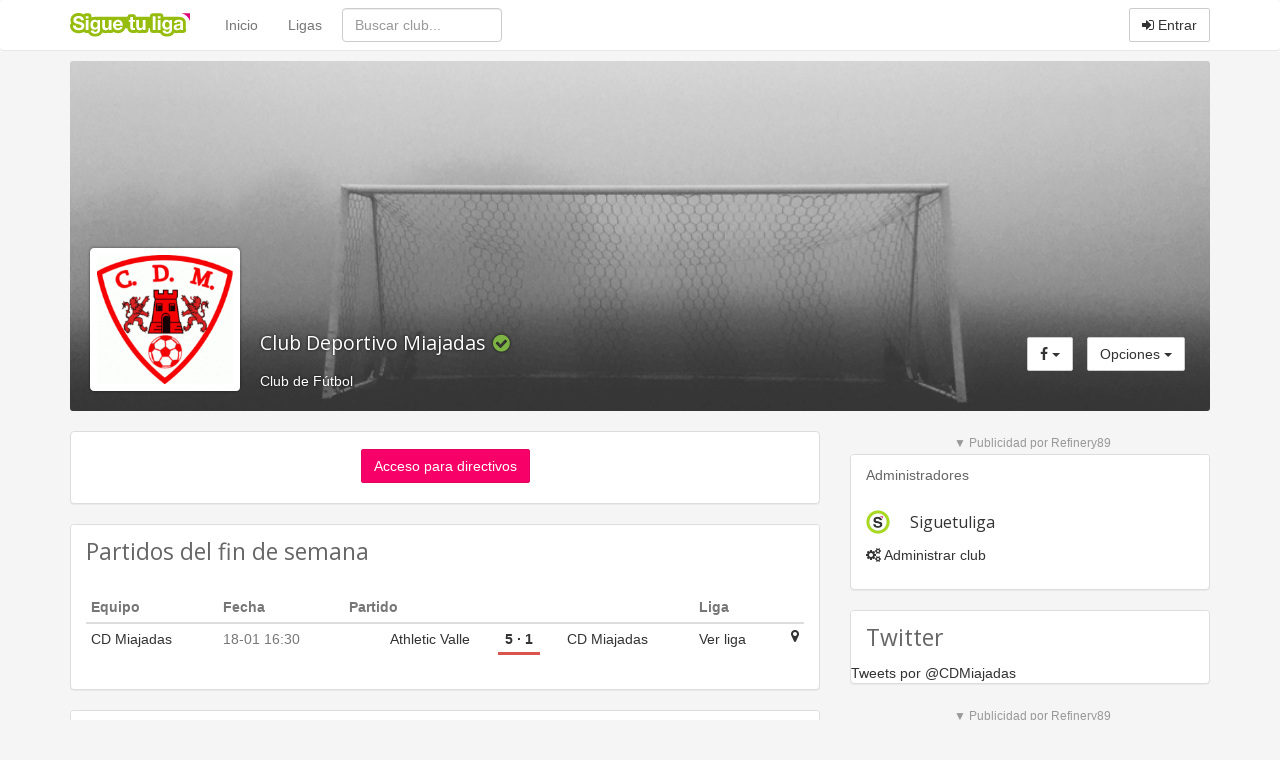

--- FILE ---
content_type: text/html
request_url: https://www.siguetuliga.com/club/cd-miajadas
body_size: 5636
content:
    <!DOCTYPE html PUBLIC "-//W3C//DTD XHTML 1.0 Transitional//EN" "http://www.w3.org/TR/xhtml1/DTD/xhtml1-transitional.dtd">
    <html xmlns="http://www.w3.org/1999/xhtml" lang="es" xml:lang="es" ng-app="app">
    <head>
    <meta charset="utf-8">
    <meta http-equiv="X-UA-Compatible" content="IE=edge">
    <meta name="viewport" content="width=device-width, initial-scale=1">
        <meta http-equiv="Content-Language" content="es" />
    <meta http-equiv="content-type" content="text/html; charset=UTF-8"/>
        <meta name="description" content="Club Deportivo Miajadas " />
    <meta name="keywords" content="resultados de futbol, resultados de baloncesto, resultados de balonmano, clasificaciones de futbol,clasificaciones de baloncesto, clasificaciones de balonmano, futbol regional, futbol aficionado,futbol amateur, futbol modesto, futbol base, futbol femenino, futbol sala, baloncesto regional,baloncesto amateur, baloncesto aficionado, balonmano regional, balonmano amateur, balonmano aficionado,tercera division, primera autonomica, segunda autonomica, tercera autonomica, peñas, veteranos, futbol,resultados, goles, campos, terrenos de juego, jugadores, plantillas" />
    <meta name="title" content="Club Deportivo Miajadas " />
    <meta http-equiv="Content-Style-Type" content="text/css" />
    <meta name="google-play-app" content="app-id=com.siguetuliga.mobile" />
    <meta name="apple-itunes-app" content="app-id=524888761">
    <meta name="inmobi-site-verification" content="e5debea82ab248e03ff3b17c42e87392" />
    <meta property="og:title" content="Club Deportivo Miajadas " />
    <meta property="og:site_name" content="Siguetuliga" />
    <meta property="og:image" content="https://s3-eu-west-1.amazonaws.com/static.siguetuliga.com/images/twitter-siguetuliga.png" />
    <meta property="og:description" content="Club Deportivo Miajadas " />
    <meta property="og:type" content="article" />
    <meta name="twitter:card" content="summary_large_image" />
    <meta name="twitter:site" content="@siguetuliga" />
    <meta name="twitter:title" content="Club Deportivo Miajadas " />
    <meta name="twitter:description" content="Club Deportivo Miajadas " />
    <meta name="twitter:image:src" content="https://s3-eu-west-1.amazonaws.com/static.siguetuliga.com/images/twitter-siguetuliga.png" />
    <meta name="publisuites-verify-code" content="aHR0cDovL3d3dy5zaWd1ZXR1bGlnYS5jb20=" />

    <link rel="image_src" href="https://s3-eu-west-1.amazonaws.com/static.siguetuliga.com/html/img/logotipo.png" />
    <link rel="shortcut icon" href="https://s3-eu-west-1.amazonaws.com/static.siguetuliga.com/html/img/favicon.ico" />

    <!-- Bootstrap CSS personalizado -->
    <link href="https://maxcdn.bootstrapcdn.com/bootstrap/3.3.4/css/bootstrap.min.css" rel="stylesheet">
    <link href="https://maxcdn.bootstrapcdn.com/font-awesome/4.3.0/css/font-awesome.min.css" rel="stylesheet">
    <link href="https://www.siguetuliga.com/html_bootstrap/css/diseno.0.0.69.min.css" rel="stylesheet" type="text/css" media="screen">

    <meta name="mobile-web-app-capable" content="yes">
    <meta name="apple-mobile-web-app-capable" content="yes">
    <meta name="application-name" content="Siguetuliga">
    <meta name="apple-mobile-web-app-title" content="Siguetuliga">
    <meta name="theme-color" content="#fff">
    <meta name="msapplication-navbutton-color" content="#fff">
    <meta name="apple-mobile-web-app-status-bar-style" content="black-translucent">
    <meta name="msapplication-starturl" content="/">
    <meta name="viewport" content="width=device-width, initial-scale=1, shrink-to-fit=no">

    <link rel="icon" sizes="256x256">
    <link rel="apple-touch-icon" sizes="256x256">

    <!-- HTML5 shim and Respond.js for IE8 support of HTML5 elements and media queries -->
    <!--[if lt IE 9]>
      <script src="https://oss.maxcdn.com/html5shiv/3.7.2/html5shiv.min.js"></script>
      <script src="https://oss.maxcdn.com/respond/1.4.2/respond.min.js"></script>
    <![endif]-->

    <title>Club Deportivo Miajadas </title>
                    <script>var adKeyword="gCat=club;gName=ver;";</script>
            	                    <script async src="https://tags.refinery89.com/siguetuliga.js"></script>
                </head>
    <body>
                            <script src="http://adsby.publicidad.net/ads/86776_3.js"></script>
                    
        <input type="hidden" id="baseOModesto" value="modesto" />
        <input type="hidden" id="bM" value="m">
        
    <nav class="navbar navbar-default">
      <div class="container divCabecera">
        <div class="col-xs-12">
          <!-- Brand and toggle get grouped for better mobile display -->
          <div class="navbar-header">
            <button type="button" style="margin-right: 5px!important;" class="navbar-toggle collapsed" data-toggle="collapse" data-target="#menu-navbar">
              <span class="sr-only">Menu</span>
              <span class="icon-bar"></span>
              <span class="icon-bar"></span>
              <span class="icon-bar"></span>
            </button>
            <button type="button" style="margin-right: 5px!important;" class="navbar-toggle collapsed" data-toggle="collapse" data-target="#buscar-navbar">
              <span class="sr-only">Buscar</span>
              <i class="fa fa-search"></i>
            </button>
                            <button type="button" style="margin-right: 5px!important;" class="navbar-toggle collapsed " data-toggle="collapse" data-target="#usuario-navbar">
                  <span class="sr-only">Usuario</span>
                                      <i class="fa fa-user"></i>
                                  </button>
                        <a class="navbar-brand" href="https://www.siguetuliga.com"><img class="logo" src="https://www.siguetuliga.com/stl/app/assets/images//logos/stl_logo.svg" alt="siguetuliga" title="Siguetuliga" /></a>
          </div>

          <!-- Collect the nav links, forms, and other content for toggling -->
                      <ul class="navbar-opcionesMenu collapse navbar-collapse nav navbar-nav" id="menu-navbar" style="margin-left: 20px;">
              <li ><a href="https://www.siguetuliga.com">Inicio</a></li>
              <li ><a href="https://www.siguetuliga.com/futbol-espana">Ligas</a></li>
            </ul>
            <form class="navbar-buscador collapse navbar-collapse navbar-form navbar-left" role="search" id="buscar-navbar">
              <div class="form-group">
                <input type="text" class="form-control buscadorCabecera buscadorGeneral" placeholder="Buscar club...">
              </div>
            </form>
            <ul class="collapse navbar-collapse nav navbar-nav navbar-right" id="usuario-navbar">
                              <li class="hidden-xs">
                  <p class="navbar-btn">
                                        <a href="https://www.siguetuliga.com/login" class="btn btn-default navbar-btn" onclick="ga('send', 'event', 'login','BotonEntrar');" rel="nofollow"><i class="fa fa-sign-in"></i> Entrar</a>
                    <!-- <a href="https://www.siguetuliga.com/registro" class="btn btn-default navbar-btn hidden-sm " onclick="ga('send', 'event', 'login','BotonRegistrarse');" rel="nofollow"><i class="fa fa-user-plus"></i> Registrarse</a> -->
                  </p>
                </li>
                <li class="visible-xs-block">
                  <ul class="list-group">
                    <a href="https://www.siguetuliga.com/index.php?s=principalLoginTwitterFacebook&amp;url=login&amp;red=facebook" class="list-group-item" rel="nofollow"><i class="fa fa-facebook fa-fw"></i> Iniciar sesi&oacute;n con Facebook</a>
                    <a href="https://www.siguetuliga.com/index.php?s=principalLoginTwitterFacebook&amp;url=login&amp;red=twitter" class="list-group-item" rel="nofollow"><i class="fa fa-twitter fa-fw"></i> Iniciar sesi&oacute;n con Twitter</a>
                    <a href="https://www.siguetuliga.com/login" onclick="ga('send', 'event', 'login','BotonEntrar');" class="list-group-item" rel="nofollow"><i class="fa fa-sign-in fa-fw"></i> Entrar con Nick o Mail</a>
                    <!-- <a href="https://www.siguetuliga.com/registro" onclick="ga('send', 'event', 'login','BotonRegistrarse');" class="list-group-item" rel="nofollow"><i class="fa fa-user-plus fa-fw"></i> Registrarse</a> -->
                  </ul>
                </li>
                          </ul>


            

          </div>
                </div><!-- /.container-fluid -->
    </nav>

        <div class="container containerPrincipal">
                            <div id="pnetMpuCont"></div>
                <div id="clearfix"></div>
            
<div class="row">
    <div class="col-xs-12">
        <div class="profile-cover">
            <div class="profile-cover-img" style="background-image: url(https://siguetuligapro.s3-eu-west-1.amazonaws.com/clubes/cabeceras/cabecera-porteria-niebla-min.png)"></div>
            <div class="media">
                <div class="media-left">
                    <a href="https://www.siguetuliga.com/club/cd-miajadas" class="profile-thumb">
                        <img src="https://siguetuligapro.s3-eu-west-1.amazonaws.com/clubes/escudos/siguetuliga_1528364442.jpg" class="img-thumbnail" alt="" title="Club Deportivo Miajadas ">
                    </a>
                </div>

                <div class="media-body media-bottom">
                    <h1 style="font-size: 1.4em;">
                        <a href="https://www.siguetuliga.com/club/cd-miajadas" alt="Club Deportivo Miajadas ">
                            Club Deportivo Miajadas                         </a>
                                                    <i class="fa fa-check-circle" aria-hidden="true" style="margin-left:.1em;color:#7cb342;"></i>
                                            </h1>
                    <span class="display-block">Club de F&uacute;tbol</span>
                </div>

                <div class="media-right media-bottom">
                    <ul class="hidden-xs list-inline list-inline-condensed no-margin-bottom text-nowrap">
                        <li>
                            		<div class="btn-group hidden-xs">
	        <button type="button" class="btn btn-default dropdown-toggle" data-toggle="dropdown" aria-expanded="false" aria-haspopup="true">
	          <i class="fa fa-facebook"></i>&nbsp<span class="caret"></span>
	        </button>
	        <ul class="dropdown-menu" role="menu">
	        	<li><a rel="nofollow" href="https://www.facebook.com/sharer/sharer.php?u=" target="_blank" title=" Compartir en Facebook" alt=" Compartir en Facebook" onclick="javascript:ga('send', 'event', 'outbound-club','facebook', '');"><i class="fa fa-facebook fa-fw"></i> Compartir en Facebook</a></li><li><a rel="nofollow" href="http://twitter.com/share?text=Club Deportivo Miajadas &url=&hashtags=siguetuliga" target="_blank" title=" Compartir en Twitter" alt=" Compartir en Twitter" onclick="javascript:ga('send', 'event', 'outbound-club','twitter', '');"><i class="fa fa-twitter fa-fw"></i> Compartir en Twitter</a></li><li><a rel="nofollow" href="https://plus.google.com/share?url=?utm_source=gplus&utm_medium=botones&utm_campaign=buttons" target="_blank" title=" Compartir en Google+" alt=" Compartir en Google+" onclick="javascript:ga('send', 'event', 'outbound-club','googlePlus', '');"><i class="fa fa-google-plus fa-fw"></i> Compartir en Google+</a></li>	        </ul>
      	</div>
      	<div class="btn-group visible-xs-inline-block">
            <button type="button" class="btn btn-default dropdown-toggle" data-toggle="dropdown" aria-expanded="false" aria-haspopup="true">
              <i class="fa fa-whatsapp"></i> <i class="fa fa-facebook"></i>&nbsp;<span class="caret"></span>
            </button>
            <ul class="dropdown-menu dropdown-menu-left" role="menu">
              <li><a rel="nofollow" href="https://www.facebook.com/sharer/sharer.php?u=" target="_blank" title=" Compartir en Facebook" alt=" Compartir en Facebook" onclick="javascript:ga('send', 'event', 'outbound-club','facebook', '');"><i class="fa fa-facebook fa-fw"></i> Compartir en Facebook</a></li><li><a rel="nofollow" href="http://twitter.com/share?text=Club Deportivo Miajadas &url=&hashtags=siguetuliga" target="_blank" title=" Compartir en Twitter" alt=" Compartir en Twitter" onclick="javascript:ga('send', 'event', 'outbound-club','twitter', '');"><i class="fa fa-twitter fa-fw"></i> Compartir en Twitter</a></li><li><a rel="nofollow" href="https://plus.google.com/share?url=?utm_source=gplus&utm_medium=botones&utm_campaign=buttons" target="_blank" title=" Compartir en Google+" alt=" Compartir en Google+" onclick="javascript:ga('send', 'event', 'outbound-club','googlePlus', '');"><i class="fa fa-google-plus fa-fw"></i> Compartir en Google+</a></li>            </ul>
		</div>
		                        </li>
                        <li>
                          <div class="btn-group">
                            <button type="button" class="btn btn-default dropdown-toggle" data-toggle="dropdown" aria-expanded="false"> Opciones <span class="caret"></span></button>
                            <ul class="dropdown-menu" role="menu">
                                                              <li><a href="https://www.siguetuliga.com/club/cd-miajadas/administrar-portada"><i class="fa fa-gears fa-fw"></i> Administrar club</a></li>
                                                          </ul>
                          </div>
                        </li>
                    </ul>
                </div>
            </div>
        </div>
    </div>
</div>

<div class="row">
    <div class="col-xs-12 col-md-8">
	<div class="panel panel-default">
            <div class="panel-body">
                <p class="text-center">
		                        <a href="https://club.siguetuliga.com"
                        class="btn btn-primary"
                        onClick="ga('send', 'event', 'acceso-directivo', 'club', '57015');"
                        target="_blank">
                        Acceso para directivos
                    </a>
                </p>
            </div>
        </div>
            <div class="panel panel-default">
      <div class="panel-heading">
        <h2 class="panel-title">Partidos del fin de semana</h2>
      </div>
      <div class="panel-body">
          <div class="btn-group visible-xs-block">
              <button type="button" class="btn btn-default dropdown-toggle" data-toggle="dropdown" aria-haspopup="true" aria-expanded="false">Equipos del club <span class="caret"></span></button>
              <ul class="dropdown-menu">
                                            <li><a href="https://www.siguetuliga.com/equipo/cd-miajadas">CD Miajadas</a></li>
                                  </ul>
           </div>
        <table class="table table-condensed">
            <thead>
                <tr>
                    <th class="text-left hidden-xs">Equipo</th>
                    <th>Fecha</th>
                    <th colspan="3">Partido</th>
                    <th><span class="hidden-xs">Liga</span></th>
                    <th></th>
                </tr>
            </thead>
            <tbody>
                            <tr>
                    <td class="hidden-xs bordeGris lineaPartidosClub textoIzquierda text-left"><a title='CD Miajadas' alt='CD Miajadas' href="https://www.siguetuliga.com/equipo/cd-miajadas">CD Miajadas</a></td>
                                            <td class="bordeGris lineaPartidosClub">18-01 16:30</td>
                                                    <td class="bordeGris lineaPartidosClub textoDerecha text-right">
                                <a href="https://www.siguetuliga.com/equipo/54282"><span class="hidden-xs">Athletic Valle</span><span class="visible-xs-inline-block">Athletic Valle</span></a>
                            </td>
                            <td class="bordeGris lineaPartidosClub textoCentro text-center resultadoPartidoClub">
                                <a class="labelResultado dos labelResultado2" style="" href="https://www.siguetuliga.com/partido/athletic-valle-cd-miajadas" alt="Ir al detalle del partido Athletic Valle - CD Miajadas" title="Ir al detalle del partido Athletic Valle - CD Miajadas">
                                                                            <span class="numeroIzquierda">5</span> · <span class="numeroDerecha">1</span>
                                                                    </a>
                            </td>
                            <td class="bordeGris lineaPartidosClub textoIzquierda text-left">
                                <a href="https://www.siguetuliga.com/equipo/2864"><span class="hidden-xs">CD Miajadas</span><span class="visible-xs-inline-block">CD Miajadas</span></a>
                            </td>
                                                                            <td class="bordeGris lineaPartidosClub"><a title="Ver liga" href="https://www.siguetuliga.com/liga/5390"><span class="hidden-xs">Ver liga</span><i class='fa fa-trophy visible-xs-inline-block'></i></a></td>
                            <td class="bordeGris lineaPartidosClub text-right">
                                                                    <a class='campoPartido' href='https://www.siguetuliga.com/campo/4505' data-toggle='tooltip' data-placement='top' title='Campo del CD Miajadas'><i class='fa fa-map-marker'></i></a>
                                                            </td>
                                        </tr>
                    </tbody>
    </table>
    </div>
</div>
  <div class="table-responsive">
    <div class="panel panel-default">
      <div class="panel-heading">
        <h2 class="panel-title">Estadísticas de jugadores del club</h2>
      </div>
      <div class="panel-body">
        <table id="estadisticaJugadoresClub" class="table table-striped table-condensed dataTable">
          <thead>
            <tr>
              <th>Jugador</th>
              <th class="tdPuntosJugador"><i class="fa fa-futbol-o"></i>&nbsp;</th>
              <th><i class="fa fa-square botonEventoRoja"></i>&nbsp;</th>
              <th><i class="fa fa-square botonEventoAmarilla"></i>&nbsp;</th>
              <th>Equipo</th>
            </tr>
          </thead>
          <tbody>
                      </tbody>
        </table>
      </div>
    </div>
  </div>
    </div>
    <div class="col-xs-12 col-md-4">
        <div class="panel panel-default">
      <div class="panel-heading">Administradores</div>
      <div class="panel-body">
        <div class="media">
          <div class="media-left">
            <a href="https://www.siguetuliga.com/usuario/Siguetuliga">
              <img class="media-object img-circle" alt="Siguetuliga" src="https://siguetuligapro.s3-eu-west-1.amazonaws.com/usuarios/4853/190/siguetuliga_1509369351.jpg" style="width: 24px; height: 24px;">
            </a>
          </div>
          <div class="media-body">
            <h5 class="media-heading"><a href="https://www.siguetuliga.com/usuario/Siguetuliga">Siguetuliga</a></h5>
          </div>
        </div>
                    <p><a href="https://www.siguetuliga.com/club/cd-miajadas/administrar-portada"><i class="fa fa-cogs"></i> Administrar club</a></p>
              </div>
    </div>
        <div class="panel panel-default">
          <div class="panel-heading">
            <h2 class="panel-title">Twitter</h2>
          </div>
          <div class="panel-body padding0">
            <a class="twitter-timeline " href="https://twitter.com/CDMiajadas"
               data-widget-id="484024363843215360"
               data-screen-name="CDMiajadas" data-show-replies="false" data-link-color="#099e00"
               >Tweets por @CDMiajadas</a>
            <script>!function(d,s,id){var js,fjs=d.getElementsByTagName(s)[0],p=/^http:/.test(d.location)?'http':'https';if(!d.getElementById(id)){js=d.createElement(s);js.id=id;js.src=p+"://platform.twitter.com/widgets.js";fjs.parentNode.insertBefore(js,fjs);}}(document,"script","twitter-wjs");</script>
          </div>
        </div>
    
    </div>
</div>


            <div class="col-xs-12">
                <div class="text-center center-block bannerHorizontal">
                                            <div class="hidden-xs hidden-lg">
                                                            <div id="pnetLowerLeaderboard"></div>
                                                    </div>
                                    </div>
            </div>
            <div class="clear"></div>
                </div>
            <footer class="footer">
      <div class="container">
        <div class="row text-muted">
          <div class="col-xs-12">
            <div class="col-xs-6 col-sm-3">
              <h4>Contacta</h4>
                <ul class="list-unstyled">
                                    <!-- <li><a href="https://www.siguetuliga.com/contacto" rel="nofollow">Contactar</a></li> -->
                        <li><a href="https://www.facebook.com/siguetuliga" target="_blank" rel="nofollow">Facebook</a></li>
                        <li><a href="https://www.twitter.com/SigueTuLiga" target="_blank" rel="nofollow">Twitter</a></li>
                </ul>
            </div>
            <div class="col-xs-6 col-sm-3">
              <h4>Plataforma</h4>
                <ul class="list-unstyled">
                    <li><a href="https://www.siguetuliga.com/widgets">Widgets</a></li>
                    <li><a href="https://www.siguetuliga.com/articulos">Art&iacute;culos</a></li>
                </ul>
            </div>
            <div class="col-xs-6 col-sm-3">
              <h4>Info</h4>
                <ul class="list-unstyled">
                    <li><a href="https://www.siguetuliga.com/legal" rel="nofollow">Aviso legal</a></li>
                    <li><a href="https://www.siguetuliga.com/politicas" rel="nofollow">Pol&iacute;ticas</a></li>
                    <li><a href="https://www.siguetuliga.com/cookies" rel="nofollow">Cookies</a></li>
                </ul>
            </div>
            <div class="col-xs-6 col-sm-3">
              <h4>Usuario</h4>
                <ul class="list-unstyled">
                                            <li><a href="https://www.siguetuliga.com/login" rel="nofollow">Entrar</a></li>
                        <!-- <li><a href="https://www.siguetuliga.com/registro" rel="nofollow">Registrarse</a></li> -->
                                                        <input type="hidden" id="detectarTimeZoneAutomatica" value="true">
                                                <li>Zona horaria: <span id="miZonaHoraria"><span id='nombreMiZonaHoraria'></span> <a class="cambiarZona" href="https://www.siguetuliga.com/cambiar-zona-horaria" rel="nofollow">Cambiar</a></span></li>
                    
                </ul>
            </div>
          </div>
        </div>
      </div>
    </footer>
    <script type="text/javascript" src="https://www.siguetuliga.com/html_bootstrap/js/jquery.bootstrap.datatables.js"></script>
    <script type="text/javascript" src="https://www.siguetuliga.com/html_bootstrap/js/principalMinify.1.7.12.js"></script>
            <script type="text/javascript" src="//cdnjs.cloudflare.com/ajax/libs/jstimezonedetect/1.0.4/jstz.min.js"></script>
            <script async type="text/javascript" src="/public/stl/club_b83f62e79c71f11ef5f124.js"></script>
            <script async type="text/javascript" src="https://www.siguetuliga.com/html_bootstrap/js/clubs/portada.0.7.js"></script>
        <script type="text/javascript" src="https://www.siguetuliga.com/html_bootstrap/js/generalMinify.1.15.js"></script>
    <script>
        var options = {
            title: '&#x1F36A; Aceptar Cookies',
            message: 'Utilizamos cookies propias y de terceros para fines analíticos. Puedes aceptar todas las cookies pulsando el botón <strong>Aceptar</strong> o configurarlas pulsando el botón <strong>Personalizar</strong>.',
            delay: 600,
            expires: 365,
            link: '/cookies',
            uncheckBoxes: true,
            acceptBtnLabel: 'Aceptar Cookies',
            advancedBtnLabel: 'Personalizar',
            moreInfoLabel: 'Más información',
            cookieTypesTitle: 'Selecciona las cookies que quieres aceptar',
            fixedCookieTypeLabel: 'Propias',
            fixedCookieTypeDesc: 'Estas cookies son esenciales para el funcionamiento de Siguetuliga.'
        }

        $('body').ihavecookies(options);
    </script>
       </body>
</html>


--- FILE ---
content_type: application/javascript
request_url: https://www.siguetuliga.com/html_bootstrap/js/clubs/portada.0.7.js
body_size: 1022
content:
$(document).ready(function(){

    var mostrarEmergente = $('#mostrarEmergente').val();
    var idClub = $('#idClub').val();
    var nombreEventoEmergenteImpresion = $('#nombreEventoEmergenteImpresion').val();
    if (mostrarEmergente == true || mostrarEmergente == "true"){
        setTimeout(function(){
            $( "#emergenteLogueadoClub" ).slideDown( "slow" );
            if (typeof ga != 'undefined') {
                ga('send', 'event', '' + nombreEventoEmergenteImpresion + '', 'club', '' + idClub + '');
            }
        }, 1500);
        $('#cerrarEmergenteClub').click(function(){
            $( "#emergenteLogueadoClub" ).hide();
            $.post(urlAjax(), {s: 'ajax', func: 'ponerCookieCerrarEmergenteVerificarClub', idClub: idClub}, function(json){
                // json.ok = true
            }, 'json');
        });
    }

    $('#equipoDeClub').change(function(){
        var equipo = $(this).val(); // Ejemplo: m-432
        var arrayEquipo = equipo.split("---");
        var t = arrayEquipo[0];
        var idEquipo = arrayEquipo[1];
        var urlEquipo = arrayEquipo[2];
        if (idEquipo > 0){
            if (t=='m'){
                var simbolo=__SIMBOLO_URL__;
            }else{
                if (t=='b'){
                    var simbolo=__SIMBOLO_URL_BASE__;
                }
            }
            var enlace = enlaceUrlAmigable(__ENLACE_EQUIPO__, idEquipo, urlEquipo, simbolo);
            location.href = enlace;
        }
    });

    $('#estadisticaJugadoresClub').dataTable( {
        "bPaginate":   true,
        "bInfo":     false,
        "bFilter": true,
        "aaSorting": [[ 1, "desc" ]],
        "oLanguage": {
            "sLengthMenu": "Mostrando _MENU_ jugadores por página",
            "sZeroRecords": "No hay jugadores que mostrar",
            "sInfo": "Mostrando página _PAGE_ de _PAGES_",
            "sInfoEmpty": "No hay jugadores",
            "sInfoFiltered": "(filtrado de un total de _MAX_ jugadores)",
            "sSearch": "Filtrar: ",
            "oPaginate": {
                "sFirst":      "Primera",
                "sPrevious":   "<",
                "sNext":       ">",
                "sLast":       "Última"
            }
        },
        "sPaginationType": "simple_numbers",
        "bStateSave": false,
        "columns": [
            { "type": "html" },
            { "type": "html-num" },
            { "type": "html-num" },
            { "type": "html-num" },
            { "type": "html" }
          ],
        "dom": '<"row"<"col-xs-12"f>><"row"<"col-xs-12"t>><"row"<"col-xs-12"p>>'
    });
    $('#jugadoresDestacadosClub').dataTable( {
        "bPaginate":   true,
        "bInfo":     false,
        "bFilter": true,
        "aaSorting": [[ 1, "desc" ]],
        "oLanguage": {
            "sLengthMenu": "Mostrando _MENU_ jugadores por página",
            "sZeroRecords": "No hay jugadores que mostrar",
            "sInfo": "Mostrando página _PAGE_ de _PAGES_",
            "sInfoEmpty": "No hay jugadores",
            "sInfoFiltered": "(filtrado de un total de _MAX_ jugadores)",
            "sSearch": "Filtrar: ",
            "oPaginate": {
                "sFirst":      "Primera",
                "sPrevious":   "<",
                "sNext":       ">",
                "sLast":       "Última"
            }
        },
        "sPaginationType": "simple_numbers",
        "bStateSave": true,
        "dom": '<"row"<"col-xs-12"f>><"row"<"col-xs-12"t>><"row"<"col-xs-12"p>>'
    });
});